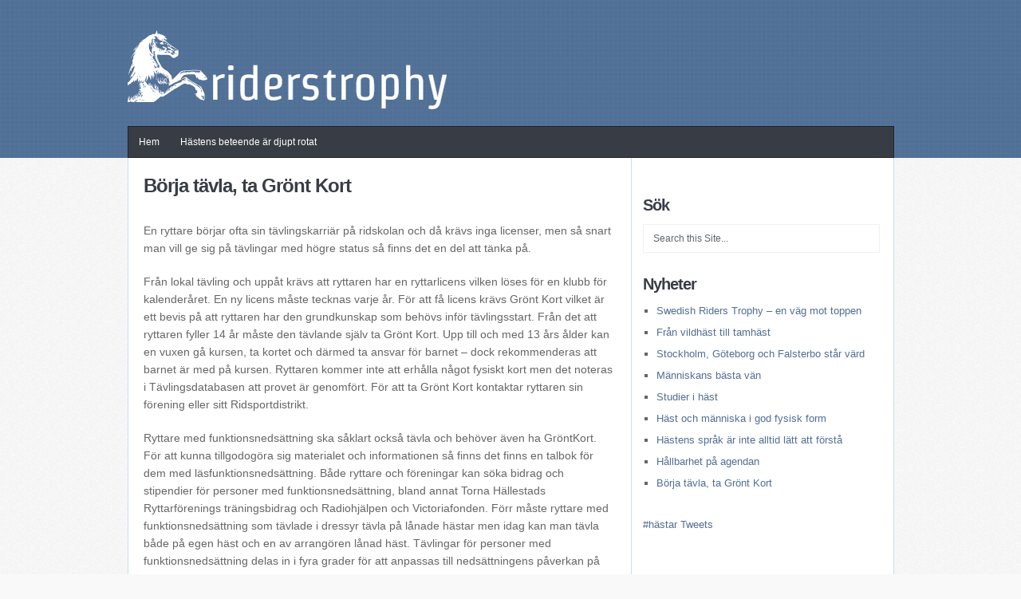

--- FILE ---
content_type: text/html; charset=UTF-8
request_url: https://riderstrophy.se/borja-tavla-ta-gront-kort/
body_size: 7847
content:
<!DOCTYPE html>
<html class="no-js" lang="sv-SE">
<head>
	<meta charset="UTF-8">
	<title>Börja tävla, ta Grönt Kort - Riderstrophy.se</title>
	<!--iOS/android/handheld specific -->	
<link rel="apple-touch-icon" href="apple-touch-icon.png">
<meta name="viewport" content="width=device-width, initial-scale=1.0">
<meta name="apple-mobile-web-app-capable" content="yes">
<meta name="apple-mobile-web-app-status-bar-style" content="black">
	<link rel="stylesheet" type="text/css" media="all" href="https://riderstrophy.se/wp-content/themes/justblue/style.css" />
	<link rel="pingback" href="https://riderstrophy.se/xmlrpc.php" />
			<!--[if lt IE 9]>
	<script src="http://html5shim.googlecode.com/svn/trunk/html5.js"></script>
	<![endif]-->
	<!--start fonts-->
<link href="http://fonts.googleapis.com/css?family=Open+Sans:400,700" rel="stylesheet" type="text/css">
<!--end fonts-->
<script type="text/javascript" src="https://ajax.googleapis.com/ajax/libs/jquery/1.6.1/jquery.min.js?ver=1.6.1"></script>
<script src="https://riderstrophy.se/wp-content/themes/justblue/js/modernizr.min.js"></script>
<script src="https://riderstrophy.se/wp-content/themes/justblue/js/customscript.js" type="text/javascript"></script>
<style type="text/css">
#header h1, #header h2 {text-indent: -999em; min-width:175px; }
#header h1 a, #header h2 a {background: url(http://riderstrophy.se/wp-content/uploads/sites/108/2016/11/Logomakr_1ZTSKR.png) no-repeat; min-width: 175px; display: block; min-height: 70px; line-height: 70px; }
body {background-color:#f9f9f9;}
.main-navigation,#respond{display:none;}#header h1 a, #header h2 a{min-height:120px;min-width:400px;}
</style>
<!--start custom CSS-->
<!--end custom CSS-->
	<meta name='robots' content='index, follow, max-image-preview:large, max-snippet:-1, max-video-preview:-1' />

	<!-- This site is optimized with the Yoast SEO plugin v19.4 - https://yoast.com/wordpress/plugins/seo/ -->
	<link rel="canonical" href="https://riderstrophy.se/borja-tavla-ta-gront-kort/" />
	<meta property="og:locale" content="sv_SE" />
	<meta property="og:type" content="article" />
	<meta property="og:title" content="Börja tävla, ta Grönt Kort - Riderstrophy.se" />
	<meta property="og:description" content="En ryttare börjar ofta sin tävlingskarriär på ridskolan och då krävs inga licenser, men så snart man vill ge sig på tävlingar med högre status så finns det en del att tänka på. Från lokal tävling och uppåt krävs att ryttaren har en ryttarlicens vilken löses för en klubb för kalenderåret. En ny licens måste [&hellip;]" />
	<meta property="og:url" content="https://riderstrophy.se/borja-tavla-ta-gront-kort/" />
	<meta property="og:site_name" content="Riderstrophy.se" />
	<meta property="article:published_time" content="2016-10-21T15:00:08+00:00" />
	<meta property="article:modified_time" content="2016-11-19T15:48:57+00:00" />
	<meta property="og:image" content="https://riderstrophy.se/wp-content/uploads/sites/108/2016/10/gront-kort.png" />
	<meta property="og:image:width" content="201" />
	<meta property="og:image:height" content="129" />
	<meta property="og:image:type" content="image/png" />
	<meta name="author" content="admin" />
	<meta name="twitter:card" content="summary" />
	<meta name="twitter:label1" content="Skriven av" />
	<meta name="twitter:data1" content="admin" />
	<meta name="twitter:label2" content="Beräknad lästid" />
	<meta name="twitter:data2" content="2 minuter" />
	<script type="application/ld+json" class="yoast-schema-graph">{"@context":"https://schema.org","@graph":[{"@type":"WebSite","@id":"https://riderstrophy.se/#website","url":"https://riderstrophy.se/","name":"Riderstrophy.se","description":"","potentialAction":[{"@type":"SearchAction","target":{"@type":"EntryPoint","urlTemplate":"https://riderstrophy.se/?s={search_term_string}"},"query-input":"required name=search_term_string"}],"inLanguage":"sv-SE"},{"@type":"ImageObject","inLanguage":"sv-SE","@id":"https://riderstrophy.se/borja-tavla-ta-gront-kort/#primaryimage","url":"https://riderstrophy.se/wp-content/uploads/sites/108/2016/10/gront-kort.png","contentUrl":"https://riderstrophy.se/wp-content/uploads/sites/108/2016/10/gront-kort.png","width":201,"height":129},{"@type":"WebPage","@id":"https://riderstrophy.se/borja-tavla-ta-gront-kort/","url":"https://riderstrophy.se/borja-tavla-ta-gront-kort/","name":"Börja tävla, ta Grönt Kort - Riderstrophy.se","isPartOf":{"@id":"https://riderstrophy.se/#website"},"primaryImageOfPage":{"@id":"https://riderstrophy.se/borja-tavla-ta-gront-kort/#primaryimage"},"image":{"@id":"https://riderstrophy.se/borja-tavla-ta-gront-kort/#primaryimage"},"thumbnailUrl":"https://riderstrophy.se/wp-content/uploads/sites/108/2016/10/gront-kort.png","datePublished":"2016-10-21T15:00:08+00:00","dateModified":"2016-11-19T15:48:57+00:00","author":{"@id":"https://riderstrophy.se/#/schema/person/6de79f27bd3c08df9c2d374f8fd7135e"},"breadcrumb":{"@id":"https://riderstrophy.se/borja-tavla-ta-gront-kort/#breadcrumb"},"inLanguage":"sv-SE","potentialAction":[{"@type":"ReadAction","target":["https://riderstrophy.se/borja-tavla-ta-gront-kort/"]}]},{"@type":"BreadcrumbList","@id":"https://riderstrophy.se/borja-tavla-ta-gront-kort/#breadcrumb","itemListElement":[{"@type":"ListItem","position":1,"name":"Home","item":"https://riderstrophy.se/"},{"@type":"ListItem","position":2,"name":"Börja tävla, ta Grönt Kort"}]},{"@type":"Person","@id":"https://riderstrophy.se/#/schema/person/6de79f27bd3c08df9c2d374f8fd7135e","name":"admin","image":{"@type":"ImageObject","inLanguage":"sv-SE","@id":"https://riderstrophy.se/#/schema/person/image/","url":"https://secure.gravatar.com/avatar/262702a2a1e9e2a7d9abc6f1ef6e30ab?s=96&d=mm&r=g","contentUrl":"https://secure.gravatar.com/avatar/262702a2a1e9e2a7d9abc6f1ef6e30ab?s=96&d=mm&r=g","caption":"admin"},"url":"https://riderstrophy.se/author/admin/"}]}</script>
	<!-- / Yoast SEO plugin. -->


<link rel='dns-prefetch' href='//s.w.org' />
<link rel="alternate" type="application/rss+xml" title="Riderstrophy.se &raquo; Webbflöde" href="https://riderstrophy.se/feed/" />
<script type="text/javascript">
window._wpemojiSettings = {"baseUrl":"https:\/\/s.w.org\/images\/core\/emoji\/14.0.0\/72x72\/","ext":".png","svgUrl":"https:\/\/s.w.org\/images\/core\/emoji\/14.0.0\/svg\/","svgExt":".svg","source":{"concatemoji":"https:\/\/riderstrophy.se\/wp-includes\/js\/wp-emoji-release.min.js?ver=6.0.11"}};
/*! This file is auto-generated */
!function(e,a,t){var n,r,o,i=a.createElement("canvas"),p=i.getContext&&i.getContext("2d");function s(e,t){var a=String.fromCharCode,e=(p.clearRect(0,0,i.width,i.height),p.fillText(a.apply(this,e),0,0),i.toDataURL());return p.clearRect(0,0,i.width,i.height),p.fillText(a.apply(this,t),0,0),e===i.toDataURL()}function c(e){var t=a.createElement("script");t.src=e,t.defer=t.type="text/javascript",a.getElementsByTagName("head")[0].appendChild(t)}for(o=Array("flag","emoji"),t.supports={everything:!0,everythingExceptFlag:!0},r=0;r<o.length;r++)t.supports[o[r]]=function(e){if(!p||!p.fillText)return!1;switch(p.textBaseline="top",p.font="600 32px Arial",e){case"flag":return s([127987,65039,8205,9895,65039],[127987,65039,8203,9895,65039])?!1:!s([55356,56826,55356,56819],[55356,56826,8203,55356,56819])&&!s([55356,57332,56128,56423,56128,56418,56128,56421,56128,56430,56128,56423,56128,56447],[55356,57332,8203,56128,56423,8203,56128,56418,8203,56128,56421,8203,56128,56430,8203,56128,56423,8203,56128,56447]);case"emoji":return!s([129777,127995,8205,129778,127999],[129777,127995,8203,129778,127999])}return!1}(o[r]),t.supports.everything=t.supports.everything&&t.supports[o[r]],"flag"!==o[r]&&(t.supports.everythingExceptFlag=t.supports.everythingExceptFlag&&t.supports[o[r]]);t.supports.everythingExceptFlag=t.supports.everythingExceptFlag&&!t.supports.flag,t.DOMReady=!1,t.readyCallback=function(){t.DOMReady=!0},t.supports.everything||(n=function(){t.readyCallback()},a.addEventListener?(a.addEventListener("DOMContentLoaded",n,!1),e.addEventListener("load",n,!1)):(e.attachEvent("onload",n),a.attachEvent("onreadystatechange",function(){"complete"===a.readyState&&t.readyCallback()})),(e=t.source||{}).concatemoji?c(e.concatemoji):e.wpemoji&&e.twemoji&&(c(e.twemoji),c(e.wpemoji)))}(window,document,window._wpemojiSettings);
</script>
<style type="text/css">
img.wp-smiley,
img.emoji {
	display: inline !important;
	border: none !important;
	box-shadow: none !important;
	height: 1em !important;
	width: 1em !important;
	margin: 0 0.07em !important;
	vertical-align: -0.1em !important;
	background: none !important;
	padding: 0 !important;
}
</style>
	<link rel='stylesheet' id='wp-block-library-css'  href='https://riderstrophy.se/wp-includes/css/dist/block-library/style.min.css?ver=6.0.11' type='text/css' media='all' />
<style id='global-styles-inline-css' type='text/css'>
body{--wp--preset--color--black: #000000;--wp--preset--color--cyan-bluish-gray: #abb8c3;--wp--preset--color--white: #ffffff;--wp--preset--color--pale-pink: #f78da7;--wp--preset--color--vivid-red: #cf2e2e;--wp--preset--color--luminous-vivid-orange: #ff6900;--wp--preset--color--luminous-vivid-amber: #fcb900;--wp--preset--color--light-green-cyan: #7bdcb5;--wp--preset--color--vivid-green-cyan: #00d084;--wp--preset--color--pale-cyan-blue: #8ed1fc;--wp--preset--color--vivid-cyan-blue: #0693e3;--wp--preset--color--vivid-purple: #9b51e0;--wp--preset--gradient--vivid-cyan-blue-to-vivid-purple: linear-gradient(135deg,rgba(6,147,227,1) 0%,rgb(155,81,224) 100%);--wp--preset--gradient--light-green-cyan-to-vivid-green-cyan: linear-gradient(135deg,rgb(122,220,180) 0%,rgb(0,208,130) 100%);--wp--preset--gradient--luminous-vivid-amber-to-luminous-vivid-orange: linear-gradient(135deg,rgba(252,185,0,1) 0%,rgba(255,105,0,1) 100%);--wp--preset--gradient--luminous-vivid-orange-to-vivid-red: linear-gradient(135deg,rgba(255,105,0,1) 0%,rgb(207,46,46) 100%);--wp--preset--gradient--very-light-gray-to-cyan-bluish-gray: linear-gradient(135deg,rgb(238,238,238) 0%,rgb(169,184,195) 100%);--wp--preset--gradient--cool-to-warm-spectrum: linear-gradient(135deg,rgb(74,234,220) 0%,rgb(151,120,209) 20%,rgb(207,42,186) 40%,rgb(238,44,130) 60%,rgb(251,105,98) 80%,rgb(254,248,76) 100%);--wp--preset--gradient--blush-light-purple: linear-gradient(135deg,rgb(255,206,236) 0%,rgb(152,150,240) 100%);--wp--preset--gradient--blush-bordeaux: linear-gradient(135deg,rgb(254,205,165) 0%,rgb(254,45,45) 50%,rgb(107,0,62) 100%);--wp--preset--gradient--luminous-dusk: linear-gradient(135deg,rgb(255,203,112) 0%,rgb(199,81,192) 50%,rgb(65,88,208) 100%);--wp--preset--gradient--pale-ocean: linear-gradient(135deg,rgb(255,245,203) 0%,rgb(182,227,212) 50%,rgb(51,167,181) 100%);--wp--preset--gradient--electric-grass: linear-gradient(135deg,rgb(202,248,128) 0%,rgb(113,206,126) 100%);--wp--preset--gradient--midnight: linear-gradient(135deg,rgb(2,3,129) 0%,rgb(40,116,252) 100%);--wp--preset--duotone--dark-grayscale: url('#wp-duotone-dark-grayscale');--wp--preset--duotone--grayscale: url('#wp-duotone-grayscale');--wp--preset--duotone--purple-yellow: url('#wp-duotone-purple-yellow');--wp--preset--duotone--blue-red: url('#wp-duotone-blue-red');--wp--preset--duotone--midnight: url('#wp-duotone-midnight');--wp--preset--duotone--magenta-yellow: url('#wp-duotone-magenta-yellow');--wp--preset--duotone--purple-green: url('#wp-duotone-purple-green');--wp--preset--duotone--blue-orange: url('#wp-duotone-blue-orange');--wp--preset--font-size--small: 13px;--wp--preset--font-size--medium: 20px;--wp--preset--font-size--large: 36px;--wp--preset--font-size--x-large: 42px;}.has-black-color{color: var(--wp--preset--color--black) !important;}.has-cyan-bluish-gray-color{color: var(--wp--preset--color--cyan-bluish-gray) !important;}.has-white-color{color: var(--wp--preset--color--white) !important;}.has-pale-pink-color{color: var(--wp--preset--color--pale-pink) !important;}.has-vivid-red-color{color: var(--wp--preset--color--vivid-red) !important;}.has-luminous-vivid-orange-color{color: var(--wp--preset--color--luminous-vivid-orange) !important;}.has-luminous-vivid-amber-color{color: var(--wp--preset--color--luminous-vivid-amber) !important;}.has-light-green-cyan-color{color: var(--wp--preset--color--light-green-cyan) !important;}.has-vivid-green-cyan-color{color: var(--wp--preset--color--vivid-green-cyan) !important;}.has-pale-cyan-blue-color{color: var(--wp--preset--color--pale-cyan-blue) !important;}.has-vivid-cyan-blue-color{color: var(--wp--preset--color--vivid-cyan-blue) !important;}.has-vivid-purple-color{color: var(--wp--preset--color--vivid-purple) !important;}.has-black-background-color{background-color: var(--wp--preset--color--black) !important;}.has-cyan-bluish-gray-background-color{background-color: var(--wp--preset--color--cyan-bluish-gray) !important;}.has-white-background-color{background-color: var(--wp--preset--color--white) !important;}.has-pale-pink-background-color{background-color: var(--wp--preset--color--pale-pink) !important;}.has-vivid-red-background-color{background-color: var(--wp--preset--color--vivid-red) !important;}.has-luminous-vivid-orange-background-color{background-color: var(--wp--preset--color--luminous-vivid-orange) !important;}.has-luminous-vivid-amber-background-color{background-color: var(--wp--preset--color--luminous-vivid-amber) !important;}.has-light-green-cyan-background-color{background-color: var(--wp--preset--color--light-green-cyan) !important;}.has-vivid-green-cyan-background-color{background-color: var(--wp--preset--color--vivid-green-cyan) !important;}.has-pale-cyan-blue-background-color{background-color: var(--wp--preset--color--pale-cyan-blue) !important;}.has-vivid-cyan-blue-background-color{background-color: var(--wp--preset--color--vivid-cyan-blue) !important;}.has-vivid-purple-background-color{background-color: var(--wp--preset--color--vivid-purple) !important;}.has-black-border-color{border-color: var(--wp--preset--color--black) !important;}.has-cyan-bluish-gray-border-color{border-color: var(--wp--preset--color--cyan-bluish-gray) !important;}.has-white-border-color{border-color: var(--wp--preset--color--white) !important;}.has-pale-pink-border-color{border-color: var(--wp--preset--color--pale-pink) !important;}.has-vivid-red-border-color{border-color: var(--wp--preset--color--vivid-red) !important;}.has-luminous-vivid-orange-border-color{border-color: var(--wp--preset--color--luminous-vivid-orange) !important;}.has-luminous-vivid-amber-border-color{border-color: var(--wp--preset--color--luminous-vivid-amber) !important;}.has-light-green-cyan-border-color{border-color: var(--wp--preset--color--light-green-cyan) !important;}.has-vivid-green-cyan-border-color{border-color: var(--wp--preset--color--vivid-green-cyan) !important;}.has-pale-cyan-blue-border-color{border-color: var(--wp--preset--color--pale-cyan-blue) !important;}.has-vivid-cyan-blue-border-color{border-color: var(--wp--preset--color--vivid-cyan-blue) !important;}.has-vivid-purple-border-color{border-color: var(--wp--preset--color--vivid-purple) !important;}.has-vivid-cyan-blue-to-vivid-purple-gradient-background{background: var(--wp--preset--gradient--vivid-cyan-blue-to-vivid-purple) !important;}.has-light-green-cyan-to-vivid-green-cyan-gradient-background{background: var(--wp--preset--gradient--light-green-cyan-to-vivid-green-cyan) !important;}.has-luminous-vivid-amber-to-luminous-vivid-orange-gradient-background{background: var(--wp--preset--gradient--luminous-vivid-amber-to-luminous-vivid-orange) !important;}.has-luminous-vivid-orange-to-vivid-red-gradient-background{background: var(--wp--preset--gradient--luminous-vivid-orange-to-vivid-red) !important;}.has-very-light-gray-to-cyan-bluish-gray-gradient-background{background: var(--wp--preset--gradient--very-light-gray-to-cyan-bluish-gray) !important;}.has-cool-to-warm-spectrum-gradient-background{background: var(--wp--preset--gradient--cool-to-warm-spectrum) !important;}.has-blush-light-purple-gradient-background{background: var(--wp--preset--gradient--blush-light-purple) !important;}.has-blush-bordeaux-gradient-background{background: var(--wp--preset--gradient--blush-bordeaux) !important;}.has-luminous-dusk-gradient-background{background: var(--wp--preset--gradient--luminous-dusk) !important;}.has-pale-ocean-gradient-background{background: var(--wp--preset--gradient--pale-ocean) !important;}.has-electric-grass-gradient-background{background: var(--wp--preset--gradient--electric-grass) !important;}.has-midnight-gradient-background{background: var(--wp--preset--gradient--midnight) !important;}.has-small-font-size{font-size: var(--wp--preset--font-size--small) !important;}.has-medium-font-size{font-size: var(--wp--preset--font-size--medium) !important;}.has-large-font-size{font-size: var(--wp--preset--font-size--large) !important;}.has-x-large-font-size{font-size: var(--wp--preset--font-size--x-large) !important;}
</style>
<script type='text/javascript' src='https://riderstrophy.se/wp-includes/js/jquery/jquery.min.js?ver=3.6.0' id='jquery-core-js'></script>
<script type='text/javascript' src='https://riderstrophy.se/wp-includes/js/jquery/jquery-migrate.min.js?ver=3.3.2' id='jquery-migrate-js'></script>
<link rel="https://api.w.org/" href="https://riderstrophy.se/wp-json/" /><link rel="alternate" type="application/json" href="https://riderstrophy.se/wp-json/wp/v2/posts/12" /><link rel="EditURI" type="application/rsd+xml" title="RSD" href="https://riderstrophy.se/xmlrpc.php?rsd" />
<link rel="wlwmanifest" type="application/wlwmanifest+xml" href="https://riderstrophy.se/wp-includes/wlwmanifest.xml" /> 
<!--Theme by MyThemeShop.com-->
<link rel='shortlink' href='https://riderstrophy.se/?p=12' />
<link rel="alternate" type="application/json+oembed" href="https://riderstrophy.se/wp-json/oembed/1.0/embed?url=https%3A%2F%2Friderstrophy.se%2Fborja-tavla-ta-gront-kort%2F" />
<link rel="alternate" type="text/xml+oembed" href="https://riderstrophy.se/wp-json/oembed/1.0/embed?url=https%3A%2F%2Friderstrophy.se%2Fborja-tavla-ta-gront-kort%2F&#038;format=xml" />
</head>


<body id ="blog" class="post-template-default single single-post postid-12 single-format-standard main cat-1-id">
	<header class="main-header">
		<div class="container">
                        <div class="main-navigation">
                                   <nav id="navigation">
                                                                                        <ul class="menu">
                                                        <li class="home-tab home-padding"><a href="https://riderstrophy.se">Home</a></li>
                                                        <li class="page_item page-item-15"><a href="https://riderstrophy.se/hastens-beteende-ar-djupt-rotat/">Hästens beteende är djupt rotat</a></li>
                                                        <form method="get" id="searchform" class="search-form" action="https://riderstrophy.se" _lpchecked="1">
	<fieldset>
		<input type="text" name="s" id="s" value="Search this Site..." onfocus="if(this.value=='Search this Site...')this.value='';" x-webkit-speech onwebkitspeechchange="transcribe(this.value)"> 
	</fieldset>
	</fieldset>
</form>                                                </ul>
                                        <!--#nav-primary-->
                                   </nav>
                         </div>
			<div id="header">
                            <div class="content">
                                						<h2 id="logo">
							<a href="https://riderstrophy.se">Riderstrophy.se</a>
						</h2><!-- END #logo -->
				  
                                <div class="horisontal-header-banner">					</div>                
                            </div>
				
				<div class="secondary-navigation">
					<nav id="navigation" >
													<ul id="menu-1" class="menu"><li id="menu-item-42" class="menu-item-first menu-item menu-item-type-custom menu-item-object-custom menu-item-home menu-item-42"><a href="http://riderstrophy.se/">Hem</a></li>
<li id="menu-item-41" class="menu-item-last menu-item menu-item-type-post_type menu-item-object-page menu-item-41"><a href="https://riderstrophy.se/hastens-beteende-ar-djupt-rotat/">Hästens beteende är djupt rotat</a></li>
</ul>											</nav>
				</div>              
			</div><!--#header-->
		</div><!--.container-->        
	</header>
<div class="main-container"><div id="page" class="single">
	<div class="content">
		<article class="article">
			<div id="content_box" >
									<div id="post-12" class="g post post-12 type-post status-publish format-standard has-post-thumbnail hentry category-hastar cat-1-id has_thumb">
                    <div class="single_post">
						<header>
						<h1 class="title single-title">Börja tävla, ta Grönt Kort</h1>
						</header><!--.headline_area-->
												<div class="post-single-content box mark-links">
							<p>En ryttare börjar ofta sin tävlingskarriär på ridskolan och då krävs inga licenser, men så snart man vill ge sig på tävlingar med högre status så finns det en del att tänka på.</p>
<p>Från lokal tävling och uppåt krävs att ryttaren har en ryttarlicens vilken löses för en klubb för kalenderåret. En ny licens måste tecknas varje år. För att få licens krävs Grönt Kort vilket är ett bevis på att ryttaren har den grundkunskap som behövs inför tävlingsstart. Från det att ryttaren fyller 14 år måste den tävlande själv ta Grönt Kort. Upp till och med 13 års ålder kan en vuxen gå kursen, ta kortet och därmed ta ansvar för barnet &#8211; dock rekommenderas att barnet är med på kursen. Ryttaren kommer inte att erhålla något fysiskt kort men det noteras i Tävlingsdatabasen att provet är genomfört. För att ta Grönt Kort kontaktar ryttaren sin förening eller sitt Ridsportdistrikt.</p>
<p>Ryttare med funktionsnedsättning ska såklart också tävla och behöver även ha GröntKort. För att kunna tillgodogöra sig materialet och informationen så finns det finns en talbok för dem med läsfunktionsnedsättning. Både ryttare och föreningar kan söka bidrag och stipendier för personer med funktionsnedsättning, bland annat Torna Hällestads Ryttarförenings träningsbidrag och Radiohjälpen och Victoriafonden. Förr måste ryttare med funktionsnedsättning som tävlade i dressyr tävla på lånade hästar men idag kan man tävla både på egen häst och en av arrangören lånad häst. Tävlingar för personer med funktionsnedsättning delas in i fyra grader för att anpassas till nedsättningens påverkan på ridningen.</p>
<p>Det finns olika bestämmelser för olika tävlingar och det är viktigt att läsa på inför varje tävling man vill delta i. Något av det viktigaste vid tävling är uppförandekoden, code of conduct. I denna fokuseras mycket på hästen då djurets omvårdnad och omsorgen om denne är det absolut viktigaste. Hästens välbefinnande kommer alltid i första hand och det gäller allt från fysik och hälsa till foder och säkerhet. De bestämmelser som finns, både nationellt och internationellt, måste följas både under tävling och träning.</p>
																				</div>
						</div><!--.post-content box mark-links-->
							
								<div class="related-posts"><div class="postauthor-top"><h3>Related Posts</h3></div><ul>
								<li class="">
									<a rel="nofollow" class="relatedthumb" href="https://riderstrophy.se/stockholm-goteborg-och-falsterbo-star-vard/" rel="bookmark" title="Stockholm, Göteborg och Falsterbo står värd">
									<span class="rthumb">
																					<img width="175" height="114" src="https://riderstrophy.se/wp-content/uploads/sites/108/2016/10/1024px-Globen_or_Ericsson_Globe_3248344766.jpg" class="attachment-related size-related wp-post-image" alt="" title="" srcset="https://riderstrophy.se/wp-content/uploads/sites/108/2016/10/1024px-Globen_or_Ericsson_Globe_3248344766.jpg 1024w, https://riderstrophy.se/wp-content/uploads/sites/108/2016/10/1024px-Globen_or_Ericsson_Globe_3248344766-300x195.jpg 300w, https://riderstrophy.se/wp-content/uploads/sites/108/2016/10/1024px-Globen_or_Ericsson_Globe_3248344766-768x500.jpg 768w" sizes="(max-width: 175px) 100vw, 175px" />																			</span>
                                                                        <span>
									Stockholm, Göteborg och Falsterbo står värd                                                                        </span>
                                        				</a>
                                                                    <p>
                                                                        Det finns en mängd olika ridtävlingar i Sverige och                                                                    </p>    
								</li>
								
								<li class="">
									<a rel="nofollow" class="relatedthumb" href="https://riderstrophy.se/hast-och-manniska-i-god-fysisk-form/" rel="bookmark" title="Häst och människa i god fysisk form">
									<span class="rthumb">
																					<img width="175" height="116" src="https://riderstrophy.se/wp-content/uploads/sites/108/2016/10/3309211069_ffcd178408_b.jpg" class="attachment-related size-related wp-post-image" alt="" loading="lazy" title="" srcset="https://riderstrophy.se/wp-content/uploads/sites/108/2016/10/3309211069_ffcd178408_b.jpg 1024w, https://riderstrophy.se/wp-content/uploads/sites/108/2016/10/3309211069_ffcd178408_b-300x199.jpg 300w, https://riderstrophy.se/wp-content/uploads/sites/108/2016/10/3309211069_ffcd178408_b-768x510.jpg 768w" sizes="(max-width: 175px) 100vw, 175px" />																			</span>
                                                                        <span>
									Häst och människa i god fysisk form                                                                        </span>
                                        				</a>
                                                                    <p>
                                                                        En tävlingsryttare tar ofta väldigt bra hand om sin                                                                    </p>    
								</li>
								
								<li class="last">
									<a rel="nofollow" class="relatedthumb" href="https://riderstrophy.se/manniskans-basta-van/" rel="bookmark" title="Människans bästa vän">
									<span class="rthumb">
																					<img width="167" height="125" src="https://riderstrophy.se/wp-content/uploads/sites/108/2016/10/Emma_emanuelsson-titan.jpg" class="attachment-related size-related wp-post-image" alt="" loading="lazy" title="" srcset="https://riderstrophy.se/wp-content/uploads/sites/108/2016/10/Emma_emanuelsson-titan.jpg 640w, https://riderstrophy.se/wp-content/uploads/sites/108/2016/10/Emma_emanuelsson-titan-300x225.jpg 300w" sizes="(max-width: 167px) 100vw, 167px" />																			</span>
                                                                        <span>
									Människans bästa vän                                                                        </span>
                                        				</a>
                                                                    <p>
                                                                        Hästen har länge varit människans bäste vän och på                                                                    </p>    
								</li>
								</ul></div>							<!-- .related-posts -->
                        		</div><!--.g post-->
					</div>
</article>
<aside class="sidebar c-4-12">
<div id="sidebars" class="g">
	<div class="sidebar">
	<ul class="sidebar_list">
		<li class="widget widget-sidebar"><h3>Sök</h3><form method="get" id="searchform" class="search-form" action="https://riderstrophy.se" _lpchecked="1">
	<fieldset>
		<input type="text" name="s" id="s" value="Search this Site..." onfocus="if(this.value=='Search this Site...')this.value='';" x-webkit-speech onwebkitspeechchange="transcribe(this.value)"> 
	</fieldset>
	</fieldset>
</form></li>
		<li class="widget widget-sidebar">
		<h3>Nyheter</h3>
		<ul>
											<li>
					<a href="https://riderstrophy.se/swedish-riders-trophy-en-vag-mot-toppen/">Swedish Riders Trophy &#8211; en väg mot toppen</a>
									</li>
											<li>
					<a href="https://riderstrophy.se/fran-vildhast-till-tamhast/">Från vildhäst till tamhäst</a>
									</li>
											<li>
					<a href="https://riderstrophy.se/stockholm-goteborg-och-falsterbo-star-vard/">Stockholm, Göteborg och Falsterbo står värd</a>
									</li>
											<li>
					<a href="https://riderstrophy.se/manniskans-basta-van/">Människans bästa vän</a>
									</li>
											<li>
					<a href="https://riderstrophy.se/studier-i-hast/">Studier i häst</a>
									</li>
											<li>
					<a href="https://riderstrophy.se/hast-och-manniska-i-god-fysisk-form/">Häst och människa i god fysisk form</a>
									</li>
											<li>
					<a href="https://riderstrophy.se/hastens-sprak-ar-inte-alltid-latt-att-forsta/">Hästens språk är inte alltid lätt att förstå</a>
									</li>
											<li>
					<a href="https://riderstrophy.se/hallbarhet-pa-agendan/">Hållbarhet på agendan</a>
									</li>
											<li>
					<a href="https://riderstrophy.se/borja-tavla-ta-gront-kort/" aria-current="page">Börja tävla, ta Grönt Kort</a>
									</li>
					</ul>

		</li><li class="widget widget-sidebar">			<div class="textwidget">            <a class="twitter-timeline"  href="https://twitter.com/hashtag/h%C3%A4star" data-widget-id="793362820901511168">#hästar Tweets</a>
            <script>!function(d,s,id){var js,fjs=d.getElementsByTagName(s)[0],p=/^http:/.test(d.location)?'http':'https';if(!d.getElementById(id)){js=d.createElement(s);js.id=id;js.src=p+"://platform.twitter.com/widgets.js";fjs.parentNode.insertBefore(js,fjs);}}(document,"script","twitter-wjs");</script>
          </div>
		</li>	</ul>
    <ul class="sidebar_rows">
    <div class="sb_left"></div>
    <div class="sb_right"></div>    
    </ul>
        <ul class="sidebar_list">
            </ul>
	</div>
</div><!--sidebars-->
</aside>	</div><!--#page-->
</div><!--.container-->
</div>
	<footer>
		<div class="container">
			<div class="footer-content">
               			<div class="copyrights">
					<!--start copyrights-->
<div class="row" id="copyright-note">
<span></span>
<div class="footer-navigation">
	<nav id="navigation" >
					<ul class="menu">
					<li class="cat-item cat-item-1"><a href="https://riderstrophy.se/category/hastar/">hästar</a>
</li>
			</ul>
                	</nav>
</div> 
</div>
<!--end copyrights-->
				</div> 
			</div><!--.footer-content-->
		</div><!--.container-->
	</footer><!--footer-->
<!--start social button script-->

<!--end social button script-->
<!--start footer code-->
<!--end footer code-->
</body>
</html>

--- FILE ---
content_type: text/css; charset=utf-8
request_url: https://riderstrophy.se/wp-content/themes/justblue/style.css
body_size: 7353
content:
/*
Theme Name: JustBlue
Theme URI: http://mythemeshop.com/themes/justblue
Author: MyThemeShop
Author URI: http://mythemeshop.com/
Description: JustBlue is a free, responsive WordPress theme. With the ability to customize the background image and color, JustBlue is the perfect theme for your blog.
Version: 1.0.1

*/

html, body, div, span, applet, object, iframe,
h1, h2, h3, h4, h5, h6, p, blockquote, pre,
a, abbr, acronym, address, big, cite, code,
del, dfn, em, img, ins, kbd, q, s, samp,
small, strike, strong, sub, sup, tt, var,
b, u, i, center,
dl, dt, dd, ol, ul, li,
fieldset, form, label, legend,
table, caption, tbody, tfoot, thead, tr, th, td,
article, aside, canvas, details, embed,
figure, figcaption, footer, header, hgroup,
menu, nav, output, ruby, section, summary,
time, mark, audio, video{
    margin:0;
    padding:0;
    border:0;
    font-size:100%;
    font:inherit;
    vertical-align:baseline;
}
html {
    overflow-x: hidden;
    -webkit-font-smoothing: antialiased;
}
article, aside, details, figcaption, figure,
footer, header, hgroup, menu, nav, section{
    display:block;
}
ol, ul{
    list-style:none;
}
blockquote, q{
    quotes:none;
}
blockquote:before, blockquote:after,
q:before, q:after{
    content:'';content:none;
}
table{
    border-collapse:collapse;
    border-spacing:0;
}
button, input, select, textarea{
    margin:0;
}
:focus{
    outline:0
}
a:link{
    -webkit-tap-highlight-color:#FF5E99;
}
img,video,object,embed{
    max-width:100%;
    height: auto;
}
iframe {
    max-width:100%;
}
blockquote{
    font-style:italic;
    font-weight:normal;
    font-family:Georgia,Serif;
    font-size:15px;
    padding:0 10px 20px 27px;
    position:relative;
    margin-top: 25px;
}
blockquote:after{
    position:absolute;
    content:'"';
    font-size:40px;
    color:#D0D9E0;
    width:50px;
    top:-5px;
    left:0;
    font-family:arial;
}
blockquote p{
    margin-bottom:10px;
}
strong ,b {
    font-weight:bold;
}
em, i, cite {
    font-style:italic;
    font-family:georgia;
}
small{
    font-size:100%;
}
figure{
    margin:10px 0;
}
code,pre{
    font-family:monospace,consolas,sans-serif;
    font-weight:normal;
    font-style:normal;
}
pre{
    margin:5px 0 20px 0;
    line-height:1.3em;
    padding:8px 10px;
    overflow:auto;
}
code{
    padding:0 8px;
    line-height:1.5;
}
mark{
    padding:1px 6px;
    margin:0 2px;
    color:black;
    background:#FFD700;
}
address{
    margin:10px 0
}
.wp-caption {
    background: #fff;
    border: 1px solid #f0f0f0;
    max-width: 96%;
    padding: 5px 3px 10px;
    text-align: center;
}
.sticky {}
.gallery-caption {}
.bypostauthor {}
.wp-caption-text {}
/*-[ Framework ]--------------------*/
body{
    line-height:1;
    font: 14px/23px arial, sans-serif;
    background-image: url('images/pattern1.png');
    color: #666;
}
::-moz-selection{
    background:#222;
    color:white;
    text-shadow:none;
}
::selection{
    background:#222;
    color:white;
    text-shadow:none;
}
#page, .container {
    position: relative;
    margin-right: auto;
    margin-left: auto;
    overflow: hidden;
}
h1,h2,h3,h4,h5,h6{
    font-weight: bold;
    margin-bottom:12px;
    font-family: Open Sans, sans-serif;
    color: #393d46;
    letter-spacing: -1px;
}
h1{
    font-size:28px;
    line-height:44px;
}
h2{
    font-size:24px;
    line-height:40px;
}
h3{
    font-size:22px;
    line-height: 38px;
}
h4{
    font-size:20px;
    line-height:24px;
}
h5{
    font-size:18px;
    line-height:34px;
}
h6{
    font-size:16px;
    line-height:24px;
}
.sub-title{
    font-size:12px;
}
p{
    margin-bottom: 20px;
}
a{
    text-decoration:none;
    color: #526F94;
    -webkit-transition: all 0.2s linear;
    -moz-transition: all 0.2s linear;
    transition: all 0.2s linear;
}
a:hover{
    color: #383D45;
}
a:link, a:visited, a:active{
    text-decoration:none;
}
:target{
    padding-top:20px;
}
/*-[ Main container ]---------------*/
.main-container {
    width: 960px;
    margin: 0 auto;
    max-width: 100%;
}
#page,
.container{
    min-width:240px;
    overflow:visible;
}
#page{
    float: none;
    clear: both;
}
/*-[ Header ]-----------------------*/
body > header{
    float: left;
    width: 100%;
    position: relative;
}
.main-header {
    position: relative;
    float: left;
    width: 100%;
    z-index: 99;
}
#header{
    position: relative;
    width: 100%;
    float:left;
    background: url(images/header-background.gif) ;
}
#header h1, #header h2 {
    font-size: 38px;
    display: block;
    float: left;
    display: inline-block;
    line-height: 70px;
    margin: 38px 0 0;
    color: #fff;
}
#header .content {
    width: 960px;
    margin: 0 auto;
    min-height: 138px;
    max-width: 100%;
}
#header .horisontal-banner {
    width: 728px;
    height: 90px;
}
#logo a {
    color: #fff;
    text-transform: uppercase;
}
.widget-header {
    float: right;
    max-width: 76%;
    margin-top: 24px;
}
/*-[ Navigation ]-----------------*/
.main-navigation {
    display: block;
    width: 100%;
    background: #383D45;
    margin: 0 auto;
    float: left;
    border-bottom: 1px solid #242424;
}
.main-navigation #navigation ul ul {
    border-bottom:1px solid #eee;
}
.main-navigation #navigation ul ul::after {
    border-color: transparent transparent rgba(238, 238, 238, 0.92);
}
.main-navigation #navigation {
    float: none;
    border: 0;
}
.main-navigation #navigation ul li li {
    background:#fff;
    border: 1px solid #eee;
    border-bottom: 0;
}
.main-navigation li a{
    font-size: 12px;
    line-height: 1;
    padding: 13px;
    text-decoration: none;
}
.main-navigation li ul li a {
    margin-left:0;
}
.main-navigation .children {
    width:100%;
}
.main-navigation .children li .sf-sub-indicator, .secondary-navigation .children li .sf-sub-indicator {
    display:none;
}
.secondary-navigation {
    display: block;
    max-width: 960px;
    background: #383D45;
    margin: 0 auto;
}
.secondary-navigation a {
    font-size: 12px;
    line-height: 1;
    padding: 13px;
    color: #fff;
    text-decoration: none;
}
.secondary-navigation a .sub{font-size:11px;font-weight: normal;font-family: arial;color: #9B9B9B;}
.sf-js-enabled li a.sf-with-ul {
    padding-right: 0;
}
.sf-js-enabled li  ul.sf-with-ul {
    padding-right: 20px;
}
#navigation .sf-sub-indicator {
    display: block;
    width: 10px;
    overflow: hidden;
    margin: -1px 10px 0 3px;
    float: right;
}
#navigation{
    font-size:13px;
    width: 959px;
    margin: 0 auto;
    float: left;
    background: #383D45;
    border: 1px solid #242424;
    max-width: 100%;
}
#navigation select{
    display:none;
}
#navigation .menu {
    float: left;
}
#navigation ul li{
    float:left;
    position:relative;
}
#navigation ul .header-search {
    float:right;
}
#navigation > ul > li:last-child{
    border-right:none;
}
#navigation ul li a,
#navigation ul li a:link,
#navigation ul li a:visited{
    overflow:hidden;
    display:block;
    font-family: Arial, sans-serif;
    color: white;
}
#navigation ul li a:hover { background: #526F94; }
#navigation > ul > .current a{
    background:transparent;
    color:#5a5a5a !important;
}
#navigation ul li li{
    background: #fff;  
    border: 1px solid #CCD2DA;
    border-bottom: 0;
}
#navigation ul ul{
    position:absolute;
    width: 192px;
    padding: 20px 0 0 0;
    padding-top: 7px;
    z-index:400;
    color:#798189;
    border-bottom: 1px solid #CCD2DA;
}
#navigation ul ul li{
    padding:0;
}
#navigation ul ul a,
#navigation ul ul a:link,
#navigation ul ul a:visited{
    padding: 9px 20px;
    position:relative;
    width: 150px;
    color: #5A5A5A;
    border-left: 0;
    background:transparent;
    border-right:0;
    -moz-border-radius:0;
    -webkit-border-radius:0;
    border-radius:0;
    margin: 0;
}
#navigation ul ul li a:hover{
    background: #526F94;
    color: #fff;
}
#navigation ul ul li:last-child a{
    border-bottom:none;
}
#navigation ul ul{
    opacity:0;
    left:-999em;
}
#navigation ul li:hover ul{
    left:auto;opacity:1;
}
#navigation ul ul ul{
    top:-10px;
}
#navigation li:hover ul ul,
#navigation li:hover ul ul ul,
#navigation li:hover ul ul ul ul{
    left:-999em;
    opacity:0;
}
#navigation li:hover ul,
#navigation li li:hover ul,
#navigation li li li:hover ul,
#navigation li li li li:hover ul{
    opacity:1;
    left: 195px;
}
#page-header:after,
#navigation ul ul:after{
    border-color: transparent transparent #CCD2DA;
    border-color: transparent transparent rgba(218, 218, 218, 0.92);
    border-style:solid;
    border-width:6px;
    content:"";
    display:block;
    height:0;
    position:absolute;
    width:0;
}
#navigation ul ul:after{
    left:10px;
    top: -5px;
}
#navigation ul ul ul:after{
    border-color:transparent #282E33 transparent transparent;
    border-color:transparent rgba(14,19,22,0.92) transparent transparent;
    left:-12px;
    top:3px;
}
/*-[ Content ]--------------------*/
.main-container .content {
    width: 960px;
    margin: 0 auto;
    float: left;
    background: #fff;
    margin-bottom: 15px;
    border-right: 1px #C6DFF1 solid;
    border-bottom: 1px #C6DFF1 solid;
    max-width: 100%;
}
.article{
    width: 61.6%;
    float: left;
    padding: 20px 2% 0 2%;
    border-left: 1px #C6DFF1 solid;
    border-top: 0;
	
    border-right: 1px #C6DFF1 solid;
}
.single_post{
    background-color:#fff;
    float:left;
}
.single_page {
    background-color: white;
    padding: 22px;
    border-top: 5px solid #00A8FF;
}
.post-content {
    overflow: hidden;
    padding: 0 0 10px 0;
    margin: 0;
}
.post-single-content {
    overflow: hidden;
    font-size: 14px;
    line-height: 22px;
    float:left;
    padding-top: 20px;
}
.readMore { margin-bottom: 0; margin-top: 10px;}
.readMore a {color:#c1bbb6;float: right;}
.readMore a:hover { color: #526F94; }
.ss-full-width {background: white; padding: 20px; border-top: 5px solid #00A8FF; margin-bottom:30px; }
.ss-full-width #content_box {
    padding-right:0;
    padding-left:0;
}
.post.excerpt {
    clear: both;
    margin: 5px 0 20px 0;
    overflow: hidden;
    background-color:#fff;
}
.wp-post-image {
    float: left;
}
.featured-thumbnail {
    max-width: 150px;
    float: left;
    width: 100%;
}
#featured-thumbnail {
    float: left;
    width: 25.4%;
    margin: 5px 10px 10px 0;
}
.featured-thumbnail img {
    margin-bottom:0;
    width: 100%;
}
.title {
    margin-bottom: 10px;
    font-size: 24px;
    line-height: 30px;
    clear:both; 
}
.title a {
    color: #383d45;
}
.title a:hover {
    color: #526F94;
}
.single-title{float:left; padding:0 0 0 0;}
.page h1.title {margin-bottom: 20px;}
.post-info{
    display:block;
    color: #777;
    font-weight: normal;
    line-height: 1.8;
    background: rgba(82, 111, 148, 0.11);
    padding-left: 5px;
}
.single-postmeta{clear:both; float:left; margin-bottom:10px;}
.home article header, .archive article header {
    margin-bottom:10px;
}
article header {
    overflow: hidden;
}
.article img.left,
.article img.alignleft,
.wp-caption.alignleft {
    margin: 0.3em 1.571em 0.5em 0;
    display: block;
    float: left;
}
.article img.right,
.article img.alignright,
.wp-caption.alignright {
    margin: 0.3em 0 0.5em 1.571em;
    display: block;
    float: right;
}
.article img.center,
.article img.aligncenter,
.wp-caption.aligncenter {
    margin: 0.3em auto 0.5em auto;
    display: block;
}
.article img.aligncenter, .article img.alignnone {
    margin-top:1em;
    margin-bottom:1em;
    display: block;
}
.article ul {
    margin: 1.5em 0 1.571em 1.571em;
    list-style-type: circle;
}
.article ol {
    margin: 1.5em 0 1.571em 1.571em;
    list-style-type: decimal;
}
/*-[ Tab widget ]------------------------------*/
#tabber { display: block; height: auto; overflow: hidden; max-width:302px; background-color:#FFF;}
#tabber .inside { background: #fff; border-top:0; padding: 10px 0;}
#tabber ul.tabs { overflow: hidden; text-align:center; border-bottom: 1px solid #383D45;}
#tabber ul.tabs li { background: none; float: left; display: inline; font-weight: bold; color: #fff; border-bottom: none; width: 50%; text-align:center; height: 38px;}
#tabber ul.tabs li a {
    color: #383D45;
    display: block;
    float: left;
    margin: 0;
    text-align:center;
    padding: 1px 10%;
    line-height: 36px;
    width: 80%;
}
#tabber ul.tabs li a.selected { background: #383D45; margin: 0; color: #fff; text-decoration: none; text-align:center; border: 0px;}
#tabber ul.tabs li.tab-recent-posts a { margin: 0; text-align:center;}
#tabber ul.tabs li.tab-recent-posts a.selected { background: #383D45; border: 0px;}
#tabber ul.tabs li a:hover, #tabber ul.tabs li.tab-recent-posts a.selected:hover { text-decoration: none; background: #526F94; color: #fff;}
#tabber .inside li { list-style:none; padding: 5px 0;}
#tabber .inside li a { line-height: 18px; }
#tabber .inside li div.info { display: table; top: 0px !important; margin: 0px !important; padding: 0px !important; }
#tabber .inside li div.info .entry-title { font-size: 13px; margin-bottom: 0; color:#919191; font-weight:bold;}
#tabber .inside li div.info .entry-title a:hover { color: #222; }
#tabber .inside li div.info p { color: #919191; margin-bottom: 0;}
#tabber .inside li .meta { display: block; font-size: 14px; }
#tabber .tab-thumb { border: 1px solid #f0f0f0; padding: 4px; background: #fff; float: left; display: inline; margin: 0px 12px 0px 0px; }
.post-number { position: relative; width: 22px; height: 22px; text-align: center; line-height: 23px; font-weight: bold; color: #fff; bottom: 22px; background: #2DB2EB;}
#tabber .inside .tabsSep{margin-top:7px; width:100%; height:1px; background-color:#e8e5de; clear:both; float:left;}
/*-[ Form Input ]------------------*/
input,textarea,select{
    padding:8px 12px;
    font-size:12px;
    color: #5E656D;
}
textarea{
    overflow:auto;
    resize:vertical;
}
select{
    padding:12px 20px;
}
input:focus,
textarea:focus{
}
::-webkit-input-placeholder{
    color:#585F65;
    text-shadow:0 1px 1px rgba(255,255,255,0.4);
}
::-moz-input-placeholder{
    color:#585F65;
    text-shadow:0 1px 1px rgba(255,255,255,0.4);
}
::-ie-input-placeholder{
    color:#585F65;
    text-shadow:0 1px 1px rgba(255,255,255,0.4);
}
::-o-input-placeholder{
    color:#585F65;
    text-shadow:0 1px 1px rgba(255,255,255,0.4);
}
::input-placeholder{
    color:#585F65;
    text-shadow:0 1px 1px rgba(255,255,255,0.4);
}
/*-[ Tables ]--------------------*/
table{
    width:100%;
    text-align:left;
    margin-bottom:25px;
    border:2px solid #F1F4F6;
}
thead{
    background:#F7F8F9;
    font-size:14px;
    color:#585F65;
}
table th ,table td{
    padding:7px 15px;
    text-align:left;
}
thead th{
    padding:14px;
}
tbody th{
    font-weight:normal;
    border-bottom:1px solid #F5F7F9;
}
/*-[ Line ]---------------------*/
hr{
    border:none;
    border-bottom:1px solid #E5E5E5;
    border-bottom:1px solid rgba(0,0,0,0.1);
    width:297px;
    margin:35px 0;
    clear:both;
    position:relative;
}
/*-[ Search Form ]------------------*/
nav #searchform {
    float: right;
}
nav #searchform fieldset {
    border: 0;
}
#searchform fieldset {
    float: left;
}
#searchform input {
    border: 0;
}
.sbutton {
    padding: 8px 12px 10px 12px;
    border:1px solid #e8e5de!important;
}
.main-header #s {
    width: 170px;
    background-color:#383C45;
    color:#999999;
    padding: 5px;
    margin-top: 7px;
}
.sidebar #searchform label{color: #444; padding-top:10px; float:left; font-weight:bold;}
.sidebar #s {
    width: 90%;
    background-color:#fff;
    border:1px solid #f1f1f1;
    padding: 10px 12px;
}
.footer-widgets fieldset, #sidebars fieldset {
    width: 100%;
}
.footer-widgets #s {
    width: 78%;
}
.footer-widgets .sbutton, #sidebars .sbutton {
    float: right;
    background-color:#f9f7f2;
    text-align:center;
}
.sidebar .sbutton {
    padding-top: 10px;
}
.breadcrumb {
    margin-bottom: 20px;
    line-height: 24px;
}
/*-[ Read More ]-------------------*/
.read-more {
    margin: 0 0 0 10px;
    line-height: 1.4em;
    background: none;
    padding: 0;
    font-size: 16px;
}
/*-[ Sidebar ]---------------------*/
#sidebars p {
    line-height:20px;
}
.sidebar.c-4-12 {
    float: right;
    width: 31.4%;
    max-width: 320px;
    padding-right: 1.3%;
    line-height: 20px;
    font-size: 13px;
    margin-top: 25px;
}
.sidebar_rows{width:100%; clear:both; float:left;}
.sidebar_rows .sb_left,.sidebar_rows .sb_right{width:50%; float:left;}
.widget {
    overflow: hidden;
    list-style: none;
}
#sidebars .widget {
    padding: 20px 0 5px 0;
}
.widget .title{
    font-weight:bold;
    text-transform:uppercase;
    color:#545E68;
    font-size:12px;
}
.widget li {
    list-style-type: square;
    margin-left: 17px;
    margin-bottom: 7px;
}
.widget h3 {
    font-size: 20px;
    line-height: 18px;
    margin: 5px 0 15px 0;
}
.advanced-recent-posts li, .popular-posts li, .category-posts li {
    list-style: none!important;
    margin: 0;
    overflow: hidden;
    -webkit-transition: all 0.25s linear;
    -moz-transition: all 0.25s linear;
    transition: all 0.25s linear;
    color:#aaa;
    padding-left: 0;
    background: none;
    margin-bottom: 10px;
}
.advanced-recent-posts p, .popular-posts p, .category-posts p {
    margin:0;
}
.category-posts a, .advanced-recent-posts a {
    display: block;
}
/*-[ Footer ]-------------------*/
body > footer{
    overflow:hidden;
    width: 100%;
}
body > footer .footeText{width:960px; margin:22px auto; text-align:center; color:#fff; font-size:14px; font-weight:bold;}
body > footer .footeText a{color:#fff; border-bottom:2px solid #ee3f02;}
body > footer .widget{
    padding:10px 0 0 0;
}
body > footer .sidebar .widget .title{
    font-size:135%;
    color:#D4D8DB;
}
footer .widget {
    margin-bottom:0;
}
footer .widget li a {
    color: #666;
}
footer .widget li a:hover {
    color:#222;
}
footer {
    position: relative;
    overflow: hidden;
}
footer .container {
    background: #383D45;
}
footer p {
    color: #8D8D8D;
}
footer a {
    color: #fff!important;
}
footer a:hover{
    color: #81B5F7!important;
}
.footer-content {
    overflow: hidden;
    width: 960px;
    margin: 0 auto;
    max-width: 100%;
}
.footer-content h3 {
    font-size: 20px;
    padding-bottom: 15px;
    border-bottom:1px solid #f4f4f4;
    text-transform: uppercase;
}
.copyrights {
    float: left;
    width:100%;
    clear:both;
    padding-bottom:5px;
    padding-top:12px;
    color: #979494;
}
#copyright-note {
    width:100%; margin:0 auto; clear:both;
    float: left;
    color: #fff;
}
.copyrights .footer-navigation {
    float: right;
    max-width: 50%;
}
.copyrights .footer-navigation ul{float: right!important;}
.copyrights .footer-navigation ul li{
	float:right!important;	
}
.copyrights .footer-navigation #navigation {
    float: right;
    max-width: 100%;
    border: none;
}
.copyrights .footer-navigation #navigation ul li a{
    display: block;
    float: left;
}
.copyrights .footer-navigation #navigation ul li a:hover {
    background: none;
}
.copyrights .footer-navigation #navigation ul li span{
    float: left;
    padding: 0 10px;
    color: #fff;
}
.copyrights .footer-navigation #navigation ul li.nospan span {
    display: none;
}
#sidebars .wp-post-image, footer .wp-post-image {
    margin-bottom: 0;
    margin-top: 5px;
    margin-right:10px;
}
.postsby {
    margin-bottom:25px;
}
.textwidget a:hover { color: #222!important; }
/*-[ Related Posts ]---------------------------*/
.related-posts {
    background-color:#FFF;
    clear:both;
    float:left;
    padding: 20px 0;
}
.postauthor p{padding-top:0px;}
.related-posts ul {
    margin-left:0;
    padding:0;
    margin:0;
    overflow: hidden;
    margin-top:0;
}
.related-posts h5{line-height:20px; padding-left:80px; color:#919191; text-transform:uppercase; font-size:13px;}
.related-posts h3 {
    font-size: 18px;
    margin:0;
    color: #393d46;
}
.relatedthumb img {
    width: 175px;
    height: 125px;
    margin-top: 5px;
    margin-bottom:0;
}
.postauthor-top {
    margin-bottom:10px;
}

.related-posts ul li p {
    color: #393d46;
    font-size: 12px;
}
.related-posts li {
    width: 30%;
    float: left;
    list-style:none;
    margin-right: 5%;
    min-height: 100px;
}
.rthumb {
    float: left;
    margin-bottom: 20px;
}
.related-posts .last {
    margin-right:0;
}
.tags {
    margin: 10px 0 10px 0;
    width: 100%;
    float: left;
}
.tags a {
    margin-left: 5px;
}
.postauthor {
    margin: 30px 0 0px 0;
    padding: 3%;
    min-height: 125px;
    background-color:#fff;
    border-top:5px solid #00A8FF;
    float:left;
    clear:both;
    width: 94%;
}
.postauthor h4 {
    text-transform:uppercase;
    font-weight:bold;
    font-size:18px;
}
.postauthor h5 {
    text-transform:uppercase;
    font-weight:bold;
    font-size:14px;
    padding:0;
    margin:0;
    line-height:24px;
}
.postauthor img {
    float: left;
    margin: 5px 25px 15px 0;
}
.postauthor h4 a {
    color: #473636;
}
.clear{
    clear:both;
}
.left {
    float:left;
}
.right {
    float:right;
}
.last {
    margin-right: 0;
}
/*-[ Tag widget ]------------------------------*/
.tagcloud a {
    font-size: 14px!important;
    padding: 2px 10px;
    border-top: 1px solid #CACACA;
    border-left: 3px solid #526F94;
    margin-bottom: 10px;
    float: left;
    margin-right: 7px;
    background: #F5F5F5;
    border-right: 1px solid #CACACA;
    border-bottom: 1px solid #CACACA;
}
.tagcloud a:hover {
    border-left: 3px solid #383D45;
    background: #fff;
}
/*-[ Subscribe Widget ]------------------------*/
.mts-subscribe input[type="text"] {
    color: #888;
    border: 1px solid #DFDFDF;
    -webkit-transition: all 0.25s linear;
    -moz-transition: all 0.25s linear;
    transition: all 0.25s linear;
    -webkit-box-sizing: border-box;
    -moz-box-sizing: border-box;
    box-sizing: border-box;
    width: 69.5%;
    float: left;
    padding: 9px;
}
.mts-subscribe input[type="text"]:hover {
    border: 1px solid #C1C1C1;
}
.mts-subscribe input[type="submit"] {
    background: #2DB2EB;
    cursor: pointer;
    color: white!important;
    padding: 10px 0;
    border: 0;
    -webkit-transition: all 0.25s linear;
    -moz-transition: all 0.25s linear;
    transition: all 0.25s linear;
    float:left;
    height:35px;
    text-align: center;
    width: 30%;
}
.mts-subscribe input[type="submit"]:hover {
    background: #222;
}
/*-[ Ad Widgets ]------------------------------*/
.ad-125 ul {
    float: left;
    width: 100%;
    margin: 0;
    list-style: none;
    max-width: 100%;
}
.ad-125 li{
    float: left;
    border: none;
    list-style: none!important;  
    padding-left: 0;
    background: none;
    margin-bottom: 15px;
}
.ad-125 .evenad {
    float: right!important;
}
footer .ad-300 img, footer .ad-125 img {
    padding: 0;
    background: #FAFAFA;
    border: 0;
}
/*-[ Calender Widget ]-------------------------*/
#wp-calendar {
    width: 300px;
}
#wp-calendar td {
    text-align: center;
}
#wp-calendar caption {
    font-size: 16px;
    padding-bottom: 10px;
    font-weight: bold;
}
#wp-calendar #prev {
    text-align: left;
    padding-left: 12px;
}
/*-[Comments]--------------*/
.total-comments {
    font-size: 18px;
    color:#473636;
    font-weight:bold;
}
.cnumber {
    color: #2DB2EB;
}
#comments {
    padding: 3% 0 0 0;
    background-color:#fff;
    float:left;
    clear:both;
    width: 100%;
}
#commentsAdd{
    padding: 0;
    background-color:#fff;
    width: 100%;
    float:left;
    clear:both;
    margin-bottom: 20px;
}
.comment-author.vcard {
    float: left;
    margin-right: 3%;
    width: 12.2%;
}
#comments div.avatar {
    float:left;
}
#comments .avatar time {
    clear: both;
    float: left;
    font-size: 11px;
    color: #777;
}
#comments .comment-content {
    border: 1px #c6dff1 solid;
    float: left;
    width: 79%;
    padding: 2%;
    margin-bottom: 20px;
}
#comments .comment-content p { font-size: 12px;}
#comments .children .comment-content { width: 78.5%; }
#comments .children .children .comment-content { width: 78%; }
ul.children .commentImageLeft{width:60px; height:90px; border-left:1px solid #c1bbb6; border-bottom:1px solid #c1bbb6; position:absolute; top:-50px; left:-70px;}
input.text-input, #commentform input {
    padding: 11px;
}
input#author, input#email, input#url {
    width: 400px;
    border: 1px solid #c6dff1;
    background: #fff;
    font-size: 14px;
    max-width:100%;
    clear: both;
    float: left;
}
input#author:hover, input#email:hover, input#url:hover, #comment:hover{
    border-color: #c6dff1;
}
input#author, input#email, input#url, #comment {
    -webkit-transition: all 0.25s ease-in-out;
    -moz-transition: all 0.25s ease-in-out;
    transition: all 0.25s ease-in-out;
    border-color: #c6dff1;
}
#respond {
    float: left;
    width: 100%;
}
.contactform input[type="text"] {
    width: 380px;
}
#cancel-comment-reply-link {
    float: right;
    line-height: 24px;
    margin-top: 0;
}
#cancel-comment-reply-link {
    padding: 3px 15px;
    color: white;
    cursor: pointer;
    background: #383D45;
    font-size: 14px;
    font-weight: normal;
}
#commentform input#submit {
    line-height: 1;
    padding: 8px;
    color: #fff;
    text-decoration: none;
    float:right;
    cursor: pointer;
    display: inline-block;
    border: none;
    background: #383D45;
    -webkit-transition: all 0.2s linear;  -moz-transition: all 0.2s linear;  transition: all 0.2s linear;
}
#commentform input#submit:hover {
    background: #526F94;
}
ol.commentlist {
    margin-left: 0;
    float: left;
    margin-bottom: 0;
}
.commentlist li {
    list-style: none;
    margin: 0 0 30px 0;
    padding-left: 0;
    float: left;
    width: 100%;
}
.commentlist p {
    margin-bottom: 1em;
    line-height: 21px;
}
.fn {
    font-size: 14px;
    line-height: 1.375em;
    font-weight: bold;
    font-family: arial;
}
.fn a {
    text-transform:uppercase;
    font-weight: normal;
}
.fn a:hover {
    text-decoration: underline;
}
.comment-meta {
    font-size: 12px;
    font-style: italic;
}
.comment-meta a{
    color:#888;
}
.reply {
    overflow: hidden;
    float: right;
}
.reply a {
    float: right;
    height: 25px;
    line-height: 25px;
    padding: 0 12px;
    color: #fff;
    font-size: 12px;
    background: #383D45;
}
.reply a:hover, #cancel-comment-reply-link:hover {
    background: #526F94;
}
.commentlist .children {
    margin-left: 17%;
    margin-bottom: 0;
    margin-top: 0;
    float: left;
    width: 83%;
}
.commentlist .children li {
    margin-bottom: 0;
    padding-bottom: 0;
}
.avatar {
    float: left;
}
#respond h3{
    font-size: 18px;
    margin: 0;
    padding: 0 0 20px 0;
}
.cancel-comment-reply a{
    float:right;
    margin-top: -8px;
    font-size: 14px;
}
.comment-awaiting-moderation {
    font-style: italic;
    font-weight: bold;
}
/*-[ Comment Form ]----------------------------*/
#commentform textarea { 
    width: 93.6%;
    border: 1px solid #c6dff1;
    background: #fff;
    font-size: 14px;
    padding: 3%;
    line-height: 25px;
    font-family: georgia;
    font-style: italic;
}
#commentform p {
    margin-bottom: 15px;
    float:left;
    width:100%;
    clear:both;
}
#commentform p label{float:left; padding-bottom: 5px; padding-top: 5px;}
.required { color: red; float: left; font-size: 18px; padding: 5px; padding-top: 9px; }
.comment-notes {font-style: italic;}
/*-[ pagination ]------------------*/
.pagination {
    clear: both;
    overflow: hidden;
    margin-bottom: 10px;
    float: left;
    width: 100%;
    font-family: arial;
    background-color:#FFF;
}
.pagination ul {
    list-style: none;
    margin: 0;
}
.pagination ul li{float:left;margin-bottom: 10px;}
.currenttext, .pagination a:hover {
    color: #fff;
    margin: 0 5px 0 0;
    display: inline-block;
    float: left;
    line-height: 2em;
    text-decoration: none;
    padding: 0 10px;
    background: #383D45;
}
.pagination a, .pagination2 {
    margin: 0 5px 0 0;
    display: inline-block;
    float: left;
    line-height: 2em;
    text-decoration: none;
    color: #fff;
    padding: 8px 5px;
    padding: 0 10px;
    background: #526F94;
    -webkit-transition: all 0.2s linear;  
    -moz-transition: all 0.2s linear;  
    transition: all 0.2s linear;
}
.pagination a:hover {
    color: #fff;
}
.pagination2 {
    clear: both;
}
.top {
    float: right;
}
.top a {
    color: #BBB;
}
.top a:hover {
    color:#555;
}
.toplink {
    color: #979494!important;
}
.toplink:hover {
    color: #222!important;
}
.pnavigation2 {
    display: block;
    width: 100%;
    overflow: hidden;
    padding: 10px 0;
    float:left;
    margin-bottom:10px;
}
.nav-previous {
    float: left;
}
.nav-next {
    float: right;
}
/*-----------------------------------------------
/* Responsive
/*---------------------------------------------*/
@media screen and (max-width:960px){
    #page, .container {
        max-width: 100%;
    }
    #header .content, .copyrights { padding-left: 2%; padding-right: 2%; width: 96%; }
    .sidebar.c-4-12 {
        width: 30%;
    }
    img,embed{
        max-width:100%;
        height:auto!important;
    }
    .ad-300 img {
        max-width: 100%;
    }
    .ad-125 li {
        max-width: 40%;
    }
    .footer-widgets #s, #sidebars #s {
        width: 85%;
    }
    .ad-125 img {
        padding: 0;
        background: #FAFAFA;
        border: 0;
    }
    .mts-subscribe input[type="text"] {
        width: 70%;
    }
}
@media screen and (max-width:900px){
    .widget-header {
        max-width: 70%;
    }
    nav #searchform {
        display: none;
    }
}
@media screen and (max-width:865px){
    .secondary-navigation {
        width:50%;
    }
    .main-navigation #navigation{text-align:center;border:none;}
    #navigation { border: 0; }
    #navigation ul{float:none;display:inline-block;}
    .js #navigation > ul{display:none;}
    .js #navigation select{
        display:inline-block !important;
        max-width:none;
        border:none;
        padding:7px 15px;
        width: 100%;
        color: #fff;
        background: #222;
        text-shadow: 0 1px 1px rgba(255, 255, 255, 0.4); 
        font-size: 12px;
        -moz-box-shadow: 0 1px 2px rgba(0, 0, 0, 0.2) inset , 0 1px 1px rgba(255, 255, 255, 0.9);
        -webkit-box-shadow: 0 1px 2px rgba(0, 0, 0, 0.2) inset , 0 1px 1px rgba(255, 255, 255, 0.9);
        box-shadow: 0 1px 2px rgba(0, 0, 0, 0.2) inset , 0 1px 1px rgba(255, 255, 255, 0.9);
        float: right;
    }
}
@media screen and (max-width:760px){
    #header {
        margin:0;
    }
}
@media screen and (max-width:720px){
    .secondary-navigation a {
        padding-top: 10px!important;
        padding-bottom: 10px!important;
    }
    .article {
        width: 96%;
    }
    #content_box {
        padding-right: 0px;
        padding-left: 0px!important;
    }
    .sidebar.c-4-12 {
        float:left;
        width: 94%;    
        padding-left: 2%;
        padding-right: 2%;
    }
    .f-widget {
        width: 44%;
    }
    .f-widget-2 {
        margin-right:0;
    }
    .ad-125 li {
        max-width: 45%;
    }
    .footer-widgets #s {
        width: 70%;
    }
    #comments {
        margin-right: 0;
    }
}
@media screen and (max-width:728px){
    .widget-header {
        max-width: 100%;
        float: left;
    }
}
@media screen and (max-width:600px){
    .sidebar.c-4-12 {
        width: 95%;
    }
    .featured-thumbnail img {
        width: 100%;
    }
}
@media screen and (max-width:550px){
    .main-navigation {
        width:100%;
    }
    .main-header #s {
        width:85%;
    }
    .sbutton {
        float:right;
    }
    read-more {
        font-size: 16px;
    }
    .f-widget {
        width: 95%;
    }
    footer #s {
        width:65%;
    }
}
@media screen and (max-width:460px){
    .related-posts li {
        width: 100%;
        margin-right: 0;
    }
    .rthumb {
        width: 42.5%;
        margin-right: 10px;
    }
}
@media screen and (max-width:415px){
    #navigation {
        margin-top:0;
        margin-bottom: 0;
    }
    .js #navigation select {
        width:100%;
        margin-right: 0;
    }
}
@media screen and (max-width:400px){
    article header {
        overflow:hidden;
    }
    .slidertext {
        display:none;
    }
    .main-header #s {
        width:78%;
    }
    #tabber ul.tabs li a {
        width: 70px;
    }
}
@media screen and (max-width:350px){
    .related-posts ul li p { 
        display: none; 
    }
}
@media screen and (max-width:300px){
    nav fieldset, .js #navigation select {
        width: 100%;
        float: left;
    }
    .main-header #s {
        width:70%;
    }
}